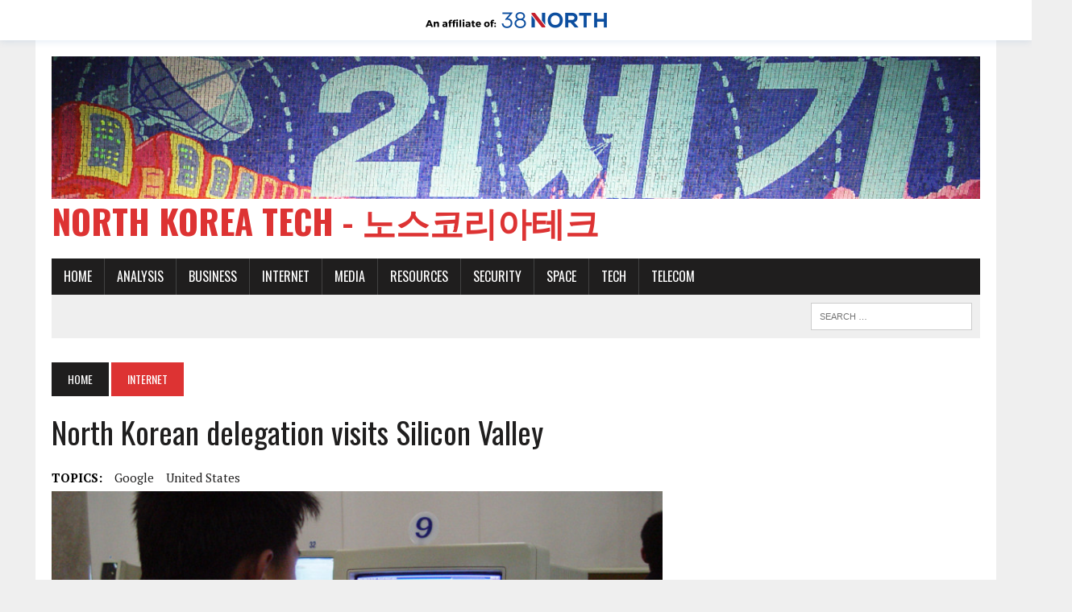

--- FILE ---
content_type: text/html; charset=UTF-8
request_url: https://www.northkoreatech.org/2011/04/05/north-korean-delegation-visits-silicon-valley/
body_size: 11964
content:
<!DOCTYPE html>
<html class="no-js" lang="en-US">
<head>
<meta charset="UTF-8">
<meta name="viewport" content="width=device-width, initial-scale=1.0">
<link rel="profile" href="http://gmpg.org/xfn/11" />
<link rel="pingback" href="" />
<meta name='robots' content='index, follow, max-image-preview:large, max-snippet:-1, max-video-preview:-1' />
	<style>img:is([sizes="auto" i], [sizes^="auto," i]) { contain-intrinsic-size: 3000px 1500px }</style>
	
	<!-- This site is optimized with the Yoast SEO plugin v26.7 - https://yoast.com/wordpress/plugins/seo/ -->
	<title>North Korean delegation visits Silicon Valley</title>
	<link rel="canonical" href="https://www.northkoreatech.org/2011/04/05/north-korean-delegation-visits-silicon-valley/" />
	<meta property="og:locale" content="en_US" />
	<meta property="og:type" content="article" />
	<meta property="og:title" content="North Korean delegation visits Silicon Valley" />
	<meta property="og:description" content="A delegation of North Korean officials toured Silicon Valley in California, according to several news reports. The group of 12 government employees had been in the U.S. on a 2-week..." />
	<meta property="og:url" content="https://www.northkoreatech.org/2011/04/05/north-korean-delegation-visits-silicon-valley/" />
	<meta property="og:site_name" content="North Korea Tech - 노스코리아테크" />
	<meta property="article:publisher" content="https://www.facebook.com/northkoreatech" />
	<meta property="article:published_time" content="2011-04-05T14:34:12+00:00" />
	<meta property="article:modified_time" content="2017-12-03T13:52:10+00:00" />
	<meta property="og:image" content="https://www.northkoreatech.org/wp-content/uploads/2010/09/dprk15.jpg" />
	<meta property="og:image:width" content="2560" />
	<meta property="og:image:height" content="1920" />
	<meta property="og:image:type" content="image/jpeg" />
	<meta name="author" content="Martyn Williams" />
	<meta name="twitter:card" content="summary_large_image" />
	<meta name="twitter:creator" content="@northkoreatech" />
	<meta name="twitter:site" content="@northkoreatech" />
	<script type="application/ld+json" class="yoast-schema-graph">{"@context":"https://schema.org","@graph":[{"@type":"Article","@id":"https://www.northkoreatech.org/2011/04/05/north-korean-delegation-visits-silicon-valley/#article","isPartOf":{"@id":"https://www.northkoreatech.org/2011/04/05/north-korean-delegation-visits-silicon-valley/"},"author":[{"@id":"https://www.northkoreatech.org/#/schema/person/8f5f02108b6596660dffae340d114e08"}],"headline":"North Korean delegation visits Silicon Valley","datePublished":"2011-04-05T14:34:12+00:00","dateModified":"2017-12-03T13:52:10+00:00","mainEntityOfPage":{"@id":"https://www.northkoreatech.org/2011/04/05/north-korean-delegation-visits-silicon-valley/"},"wordCount":194,"image":{"@id":"https://www.northkoreatech.org/2011/04/05/north-korean-delegation-visits-silicon-valley/#primaryimage"},"thumbnailUrl":"https://www.northkoreatech.org/wp-content/uploads/2010/09/dprk15.jpg","keywords":["Google","United States"],"articleSection":["Internet"],"inLanguage":"en-US"},{"@type":"WebPage","@id":"https://www.northkoreatech.org/2011/04/05/north-korean-delegation-visits-silicon-valley/","url":"https://www.northkoreatech.org/2011/04/05/north-korean-delegation-visits-silicon-valley/","name":"North Korean delegation visits Silicon Valley","isPartOf":{"@id":"https://www.northkoreatech.org/#website"},"primaryImageOfPage":{"@id":"https://www.northkoreatech.org/2011/04/05/north-korean-delegation-visits-silicon-valley/#primaryimage"},"image":{"@id":"https://www.northkoreatech.org/2011/04/05/north-korean-delegation-visits-silicon-valley/#primaryimage"},"thumbnailUrl":"https://www.northkoreatech.org/wp-content/uploads/2010/09/dprk15.jpg","datePublished":"2011-04-05T14:34:12+00:00","dateModified":"2017-12-03T13:52:10+00:00","author":{"@id":"https://www.northkoreatech.org/#/schema/person/8f5f02108b6596660dffae340d114e08"},"breadcrumb":{"@id":"https://www.northkoreatech.org/2011/04/05/north-korean-delegation-visits-silicon-valley/#breadcrumb"},"inLanguage":"en-US","potentialAction":[{"@type":"ReadAction","target":["https://www.northkoreatech.org/2011/04/05/north-korean-delegation-visits-silicon-valley/"]}]},{"@type":"ImageObject","inLanguage":"en-US","@id":"https://www.northkoreatech.org/2011/04/05/north-korean-delegation-visits-silicon-valley/#primaryimage","url":"https://www.northkoreatech.org/wp-content/uploads/2010/09/dprk15.jpg","contentUrl":"https://www.northkoreatech.org/wp-content/uploads/2010/09/dprk15.jpg","width":2560,"height":1920,"caption":"A visitor to the Grand People's Study House uses a computer in this file photo from 2002 (Photo: North Korea Tech)"},{"@type":"BreadcrumbList","@id":"https://www.northkoreatech.org/2011/04/05/north-korean-delegation-visits-silicon-valley/#breadcrumb","itemListElement":[{"@type":"ListItem","position":1,"name":"Home","item":"https://www.northkoreatech.org/"},{"@type":"ListItem","position":2,"name":"North Korean delegation visits Silicon Valley"}]},{"@type":"WebSite","@id":"https://www.northkoreatech.org/#website","url":"https://www.northkoreatech.org/","name":"North Korea Tech - 노스코리아테크","description":"","potentialAction":[{"@type":"SearchAction","target":{"@type":"EntryPoint","urlTemplate":"https://www.northkoreatech.org/?s={search_term_string}"},"query-input":{"@type":"PropertyValueSpecification","valueRequired":true,"valueName":"search_term_string"}}],"inLanguage":"en-US"},{"@type":"Person","@id":"https://www.northkoreatech.org/#/schema/person/8f5f02108b6596660dffae340d114e08","name":"Martyn Williams","image":{"@type":"ImageObject","inLanguage":"en-US","@id":"https://www.northkoreatech.org/#/schema/person/image/4a7cfe4338fa09f34b49c76a8f933f46","url":"https://secure.gravatar.com/avatar/4c1dcee9ecefc750e154f4a598d7f948b99b7f37b52fab2f16dfbb10d211c81f?s=96&d=mm&r=g","contentUrl":"https://secure.gravatar.com/avatar/4c1dcee9ecefc750e154f4a598d7f948b99b7f37b52fab2f16dfbb10d211c81f?s=96&d=mm&r=g","caption":"Martyn Williams"},"url":"https://www.northkoreatech.org/author/martynw/"}]}</script>
	<!-- / Yoast SEO plugin. -->


<link rel='dns-prefetch' href='//fonts.googleapis.com' />
<link rel="alternate" type="application/rss+xml" title="North Korea Tech - 노스코리아테크 &raquo; Feed" href="https://www.northkoreatech.org/feed/" />
<link rel="alternate" type="application/rss+xml" title="North Korea Tech - 노스코리아테크 &raquo; Comments Feed" href="https://www.northkoreatech.org/comments/feed/" />
<link rel="alternate" type="application/rss+xml" title="North Korea Tech - 노스코리아테크 &raquo; North Korean delegation visits Silicon Valley Comments Feed" href="https://www.northkoreatech.org/2011/04/05/north-korean-delegation-visits-silicon-valley/feed/" />
<script type="text/javascript">
/* <![CDATA[ */
window._wpemojiSettings = {"baseUrl":"https:\/\/s.w.org\/images\/core\/emoji\/16.0.1\/72x72\/","ext":".png","svgUrl":"https:\/\/s.w.org\/images\/core\/emoji\/16.0.1\/svg\/","svgExt":".svg","source":{"concatemoji":"https:\/\/www.northkoreatech.org\/wp-includes\/js\/wp-emoji-release.min.js?ver=db1f8d4af34814b8aaeb3110afed5278"}};
/*! This file is auto-generated */
!function(s,n){var o,i,e;function c(e){try{var t={supportTests:e,timestamp:(new Date).valueOf()};sessionStorage.setItem(o,JSON.stringify(t))}catch(e){}}function p(e,t,n){e.clearRect(0,0,e.canvas.width,e.canvas.height),e.fillText(t,0,0);var t=new Uint32Array(e.getImageData(0,0,e.canvas.width,e.canvas.height).data),a=(e.clearRect(0,0,e.canvas.width,e.canvas.height),e.fillText(n,0,0),new Uint32Array(e.getImageData(0,0,e.canvas.width,e.canvas.height).data));return t.every(function(e,t){return e===a[t]})}function u(e,t){e.clearRect(0,0,e.canvas.width,e.canvas.height),e.fillText(t,0,0);for(var n=e.getImageData(16,16,1,1),a=0;a<n.data.length;a++)if(0!==n.data[a])return!1;return!0}function f(e,t,n,a){switch(t){case"flag":return n(e,"\ud83c\udff3\ufe0f\u200d\u26a7\ufe0f","\ud83c\udff3\ufe0f\u200b\u26a7\ufe0f")?!1:!n(e,"\ud83c\udde8\ud83c\uddf6","\ud83c\udde8\u200b\ud83c\uddf6")&&!n(e,"\ud83c\udff4\udb40\udc67\udb40\udc62\udb40\udc65\udb40\udc6e\udb40\udc67\udb40\udc7f","\ud83c\udff4\u200b\udb40\udc67\u200b\udb40\udc62\u200b\udb40\udc65\u200b\udb40\udc6e\u200b\udb40\udc67\u200b\udb40\udc7f");case"emoji":return!a(e,"\ud83e\udedf")}return!1}function g(e,t,n,a){var r="undefined"!=typeof WorkerGlobalScope&&self instanceof WorkerGlobalScope?new OffscreenCanvas(300,150):s.createElement("canvas"),o=r.getContext("2d",{willReadFrequently:!0}),i=(o.textBaseline="top",o.font="600 32px Arial",{});return e.forEach(function(e){i[e]=t(o,e,n,a)}),i}function t(e){var t=s.createElement("script");t.src=e,t.defer=!0,s.head.appendChild(t)}"undefined"!=typeof Promise&&(o="wpEmojiSettingsSupports",i=["flag","emoji"],n.supports={everything:!0,everythingExceptFlag:!0},e=new Promise(function(e){s.addEventListener("DOMContentLoaded",e,{once:!0})}),new Promise(function(t){var n=function(){try{var e=JSON.parse(sessionStorage.getItem(o));if("object"==typeof e&&"number"==typeof e.timestamp&&(new Date).valueOf()<e.timestamp+604800&&"object"==typeof e.supportTests)return e.supportTests}catch(e){}return null}();if(!n){if("undefined"!=typeof Worker&&"undefined"!=typeof OffscreenCanvas&&"undefined"!=typeof URL&&URL.createObjectURL&&"undefined"!=typeof Blob)try{var e="postMessage("+g.toString()+"("+[JSON.stringify(i),f.toString(),p.toString(),u.toString()].join(",")+"));",a=new Blob([e],{type:"text/javascript"}),r=new Worker(URL.createObjectURL(a),{name:"wpTestEmojiSupports"});return void(r.onmessage=function(e){c(n=e.data),r.terminate(),t(n)})}catch(e){}c(n=g(i,f,p,u))}t(n)}).then(function(e){for(var t in e)n.supports[t]=e[t],n.supports.everything=n.supports.everything&&n.supports[t],"flag"!==t&&(n.supports.everythingExceptFlag=n.supports.everythingExceptFlag&&n.supports[t]);n.supports.everythingExceptFlag=n.supports.everythingExceptFlag&&!n.supports.flag,n.DOMReady=!1,n.readyCallback=function(){n.DOMReady=!0}}).then(function(){return e}).then(function(){var e;n.supports.everything||(n.readyCallback(),(e=n.source||{}).concatemoji?t(e.concatemoji):e.wpemoji&&e.twemoji&&(t(e.twemoji),t(e.wpemoji)))}))}((window,document),window._wpemojiSettings);
/* ]]> */
</script>
<style id='wp-emoji-styles-inline-css' type='text/css'>

	img.wp-smiley, img.emoji {
		display: inline !important;
		border: none !important;
		box-shadow: none !important;
		height: 1em !important;
		width: 1em !important;
		margin: 0 0.07em !important;
		vertical-align: -0.1em !important;
		background: none !important;
		padding: 0 !important;
	}
</style>
<link rel='stylesheet' id='wp-block-library-css' href='https://www.northkoreatech.org/wp-includes/css/dist/block-library/style.min.css?ver=db1f8d4af34814b8aaeb3110afed5278' type='text/css' media='all' />
<style id='classic-theme-styles-inline-css' type='text/css'>
/*! This file is auto-generated */
.wp-block-button__link{color:#fff;background-color:#32373c;border-radius:9999px;box-shadow:none;text-decoration:none;padding:calc(.667em + 2px) calc(1.333em + 2px);font-size:1.125em}.wp-block-file__button{background:#32373c;color:#fff;text-decoration:none}
</style>
<style id='co-authors-plus-coauthors-style-inline-css' type='text/css'>
.wp-block-co-authors-plus-coauthors.is-layout-flow [class*=wp-block-co-authors-plus]{display:inline}

</style>
<style id='co-authors-plus-avatar-style-inline-css' type='text/css'>
.wp-block-co-authors-plus-avatar :where(img){height:auto;max-width:100%;vertical-align:bottom}.wp-block-co-authors-plus-coauthors.is-layout-flow .wp-block-co-authors-plus-avatar :where(img){vertical-align:middle}.wp-block-co-authors-plus-avatar:is(.alignleft,.alignright){display:table}.wp-block-co-authors-plus-avatar.aligncenter{display:table;margin-inline:auto}

</style>
<style id='co-authors-plus-image-style-inline-css' type='text/css'>
.wp-block-co-authors-plus-image{margin-bottom:0}.wp-block-co-authors-plus-image :where(img){height:auto;max-width:100%;vertical-align:bottom}.wp-block-co-authors-plus-coauthors.is-layout-flow .wp-block-co-authors-plus-image :where(img){vertical-align:middle}.wp-block-co-authors-plus-image:is(.alignfull,.alignwide) :where(img){width:100%}.wp-block-co-authors-plus-image:is(.alignleft,.alignright){display:table}.wp-block-co-authors-plus-image.aligncenter{display:table;margin-inline:auto}

</style>
<style id='global-styles-inline-css' type='text/css'>
:root{--wp--preset--aspect-ratio--square: 1;--wp--preset--aspect-ratio--4-3: 4/3;--wp--preset--aspect-ratio--3-4: 3/4;--wp--preset--aspect-ratio--3-2: 3/2;--wp--preset--aspect-ratio--2-3: 2/3;--wp--preset--aspect-ratio--16-9: 16/9;--wp--preset--aspect-ratio--9-16: 9/16;--wp--preset--color--black: #000000;--wp--preset--color--cyan-bluish-gray: #abb8c3;--wp--preset--color--white: #ffffff;--wp--preset--color--pale-pink: #f78da7;--wp--preset--color--vivid-red: #cf2e2e;--wp--preset--color--luminous-vivid-orange: #ff6900;--wp--preset--color--luminous-vivid-amber: #fcb900;--wp--preset--color--light-green-cyan: #7bdcb5;--wp--preset--color--vivid-green-cyan: #00d084;--wp--preset--color--pale-cyan-blue: #8ed1fc;--wp--preset--color--vivid-cyan-blue: #0693e3;--wp--preset--color--vivid-purple: #9b51e0;--wp--preset--gradient--vivid-cyan-blue-to-vivid-purple: linear-gradient(135deg,rgba(6,147,227,1) 0%,rgb(155,81,224) 100%);--wp--preset--gradient--light-green-cyan-to-vivid-green-cyan: linear-gradient(135deg,rgb(122,220,180) 0%,rgb(0,208,130) 100%);--wp--preset--gradient--luminous-vivid-amber-to-luminous-vivid-orange: linear-gradient(135deg,rgba(252,185,0,1) 0%,rgba(255,105,0,1) 100%);--wp--preset--gradient--luminous-vivid-orange-to-vivid-red: linear-gradient(135deg,rgba(255,105,0,1) 0%,rgb(207,46,46) 100%);--wp--preset--gradient--very-light-gray-to-cyan-bluish-gray: linear-gradient(135deg,rgb(238,238,238) 0%,rgb(169,184,195) 100%);--wp--preset--gradient--cool-to-warm-spectrum: linear-gradient(135deg,rgb(74,234,220) 0%,rgb(151,120,209) 20%,rgb(207,42,186) 40%,rgb(238,44,130) 60%,rgb(251,105,98) 80%,rgb(254,248,76) 100%);--wp--preset--gradient--blush-light-purple: linear-gradient(135deg,rgb(255,206,236) 0%,rgb(152,150,240) 100%);--wp--preset--gradient--blush-bordeaux: linear-gradient(135deg,rgb(254,205,165) 0%,rgb(254,45,45) 50%,rgb(107,0,62) 100%);--wp--preset--gradient--luminous-dusk: linear-gradient(135deg,rgb(255,203,112) 0%,rgb(199,81,192) 50%,rgb(65,88,208) 100%);--wp--preset--gradient--pale-ocean: linear-gradient(135deg,rgb(255,245,203) 0%,rgb(182,227,212) 50%,rgb(51,167,181) 100%);--wp--preset--gradient--electric-grass: linear-gradient(135deg,rgb(202,248,128) 0%,rgb(113,206,126) 100%);--wp--preset--gradient--midnight: linear-gradient(135deg,rgb(2,3,129) 0%,rgb(40,116,252) 100%);--wp--preset--font-size--small: 13px;--wp--preset--font-size--medium: 20px;--wp--preset--font-size--large: 36px;--wp--preset--font-size--x-large: 42px;--wp--preset--spacing--20: 0.44rem;--wp--preset--spacing--30: 0.67rem;--wp--preset--spacing--40: 1rem;--wp--preset--spacing--50: 1.5rem;--wp--preset--spacing--60: 2.25rem;--wp--preset--spacing--70: 3.38rem;--wp--preset--spacing--80: 5.06rem;--wp--preset--shadow--natural: 6px 6px 9px rgba(0, 0, 0, 0.2);--wp--preset--shadow--deep: 12px 12px 50px rgba(0, 0, 0, 0.4);--wp--preset--shadow--sharp: 6px 6px 0px rgba(0, 0, 0, 0.2);--wp--preset--shadow--outlined: 6px 6px 0px -3px rgba(255, 255, 255, 1), 6px 6px rgba(0, 0, 0, 1);--wp--preset--shadow--crisp: 6px 6px 0px rgba(0, 0, 0, 1);}:where(.is-layout-flex){gap: 0.5em;}:where(.is-layout-grid){gap: 0.5em;}body .is-layout-flex{display: flex;}.is-layout-flex{flex-wrap: wrap;align-items: center;}.is-layout-flex > :is(*, div){margin: 0;}body .is-layout-grid{display: grid;}.is-layout-grid > :is(*, div){margin: 0;}:where(.wp-block-columns.is-layout-flex){gap: 2em;}:where(.wp-block-columns.is-layout-grid){gap: 2em;}:where(.wp-block-post-template.is-layout-flex){gap: 1.25em;}:where(.wp-block-post-template.is-layout-grid){gap: 1.25em;}.has-black-color{color: var(--wp--preset--color--black) !important;}.has-cyan-bluish-gray-color{color: var(--wp--preset--color--cyan-bluish-gray) !important;}.has-white-color{color: var(--wp--preset--color--white) !important;}.has-pale-pink-color{color: var(--wp--preset--color--pale-pink) !important;}.has-vivid-red-color{color: var(--wp--preset--color--vivid-red) !important;}.has-luminous-vivid-orange-color{color: var(--wp--preset--color--luminous-vivid-orange) !important;}.has-luminous-vivid-amber-color{color: var(--wp--preset--color--luminous-vivid-amber) !important;}.has-light-green-cyan-color{color: var(--wp--preset--color--light-green-cyan) !important;}.has-vivid-green-cyan-color{color: var(--wp--preset--color--vivid-green-cyan) !important;}.has-pale-cyan-blue-color{color: var(--wp--preset--color--pale-cyan-blue) !important;}.has-vivid-cyan-blue-color{color: var(--wp--preset--color--vivid-cyan-blue) !important;}.has-vivid-purple-color{color: var(--wp--preset--color--vivid-purple) !important;}.has-black-background-color{background-color: var(--wp--preset--color--black) !important;}.has-cyan-bluish-gray-background-color{background-color: var(--wp--preset--color--cyan-bluish-gray) !important;}.has-white-background-color{background-color: var(--wp--preset--color--white) !important;}.has-pale-pink-background-color{background-color: var(--wp--preset--color--pale-pink) !important;}.has-vivid-red-background-color{background-color: var(--wp--preset--color--vivid-red) !important;}.has-luminous-vivid-orange-background-color{background-color: var(--wp--preset--color--luminous-vivid-orange) !important;}.has-luminous-vivid-amber-background-color{background-color: var(--wp--preset--color--luminous-vivid-amber) !important;}.has-light-green-cyan-background-color{background-color: var(--wp--preset--color--light-green-cyan) !important;}.has-vivid-green-cyan-background-color{background-color: var(--wp--preset--color--vivid-green-cyan) !important;}.has-pale-cyan-blue-background-color{background-color: var(--wp--preset--color--pale-cyan-blue) !important;}.has-vivid-cyan-blue-background-color{background-color: var(--wp--preset--color--vivid-cyan-blue) !important;}.has-vivid-purple-background-color{background-color: var(--wp--preset--color--vivid-purple) !important;}.has-black-border-color{border-color: var(--wp--preset--color--black) !important;}.has-cyan-bluish-gray-border-color{border-color: var(--wp--preset--color--cyan-bluish-gray) !important;}.has-white-border-color{border-color: var(--wp--preset--color--white) !important;}.has-pale-pink-border-color{border-color: var(--wp--preset--color--pale-pink) !important;}.has-vivid-red-border-color{border-color: var(--wp--preset--color--vivid-red) !important;}.has-luminous-vivid-orange-border-color{border-color: var(--wp--preset--color--luminous-vivid-orange) !important;}.has-luminous-vivid-amber-border-color{border-color: var(--wp--preset--color--luminous-vivid-amber) !important;}.has-light-green-cyan-border-color{border-color: var(--wp--preset--color--light-green-cyan) !important;}.has-vivid-green-cyan-border-color{border-color: var(--wp--preset--color--vivid-green-cyan) !important;}.has-pale-cyan-blue-border-color{border-color: var(--wp--preset--color--pale-cyan-blue) !important;}.has-vivid-cyan-blue-border-color{border-color: var(--wp--preset--color--vivid-cyan-blue) !important;}.has-vivid-purple-border-color{border-color: var(--wp--preset--color--vivid-purple) !important;}.has-vivid-cyan-blue-to-vivid-purple-gradient-background{background: var(--wp--preset--gradient--vivid-cyan-blue-to-vivid-purple) !important;}.has-light-green-cyan-to-vivid-green-cyan-gradient-background{background: var(--wp--preset--gradient--light-green-cyan-to-vivid-green-cyan) !important;}.has-luminous-vivid-amber-to-luminous-vivid-orange-gradient-background{background: var(--wp--preset--gradient--luminous-vivid-amber-to-luminous-vivid-orange) !important;}.has-luminous-vivid-orange-to-vivid-red-gradient-background{background: var(--wp--preset--gradient--luminous-vivid-orange-to-vivid-red) !important;}.has-very-light-gray-to-cyan-bluish-gray-gradient-background{background: var(--wp--preset--gradient--very-light-gray-to-cyan-bluish-gray) !important;}.has-cool-to-warm-spectrum-gradient-background{background: var(--wp--preset--gradient--cool-to-warm-spectrum) !important;}.has-blush-light-purple-gradient-background{background: var(--wp--preset--gradient--blush-light-purple) !important;}.has-blush-bordeaux-gradient-background{background: var(--wp--preset--gradient--blush-bordeaux) !important;}.has-luminous-dusk-gradient-background{background: var(--wp--preset--gradient--luminous-dusk) !important;}.has-pale-ocean-gradient-background{background: var(--wp--preset--gradient--pale-ocean) !important;}.has-electric-grass-gradient-background{background: var(--wp--preset--gradient--electric-grass) !important;}.has-midnight-gradient-background{background: var(--wp--preset--gradient--midnight) !important;}.has-small-font-size{font-size: var(--wp--preset--font-size--small) !important;}.has-medium-font-size{font-size: var(--wp--preset--font-size--medium) !important;}.has-large-font-size{font-size: var(--wp--preset--font-size--large) !important;}.has-x-large-font-size{font-size: var(--wp--preset--font-size--x-large) !important;}
:where(.wp-block-post-template.is-layout-flex){gap: 1.25em;}:where(.wp-block-post-template.is-layout-grid){gap: 1.25em;}
:where(.wp-block-columns.is-layout-flex){gap: 2em;}:where(.wp-block-columns.is-layout-grid){gap: 2em;}
:root :where(.wp-block-pullquote){font-size: 1.5em;line-height: 1.6;}
</style>
<link rel='stylesheet' id='mh-style-css' href='https://www.northkoreatech.org/wp-content/themes/mh_newsdesk/style.css?ver=1.2.2' type='text/css' media='all' />
<link rel='stylesheet' id='mh-font-awesome-css' href='https://www.northkoreatech.org/wp-content/themes/mh_newsdesk/includes/font-awesome.min.css' type='text/css' media='all' />
<link rel='stylesheet' id='mh-google-fonts-css' href='https://fonts.googleapis.com/css?family=PT+Serif:300,400,400italic,600,700%7cOswald:300,400,400italic,600,700' type='text/css' media='all' />
<script type="text/javascript" src="https://www.northkoreatech.org/wp-includes/js/jquery/jquery.min.js?ver=3.7.1" id="jquery-core-js"></script>
<script type="text/javascript" src="https://www.northkoreatech.org/wp-includes/js/jquery/jquery-migrate.min.js?ver=3.4.1" id="jquery-migrate-js"></script>
<script type="text/javascript" src="https://www.northkoreatech.org/wp-content/themes/mh_newsdesk/js/scripts.js?ver=db1f8d4af34814b8aaeb3110afed5278" id="mh-scripts-js"></script>
<link rel="https://api.w.org/" href="https://www.northkoreatech.org/wp-json/" /><link rel="alternate" title="JSON" type="application/json" href="https://www.northkoreatech.org/wp-json/wp/v2/posts/1581" /><link rel="EditURI" type="application/rsd+xml" title="RSD" href="https://www.northkoreatech.org/xmlrpc.php?rsd" />
<link rel='shortlink' href='https://www.northkoreatech.org/?p=1581' />
<link rel="alternate" title="oEmbed (JSON)" type="application/json+oembed" href="https://www.northkoreatech.org/wp-json/oembed/1.0/embed?url=https%3A%2F%2Fwww.northkoreatech.org%2F2011%2F04%2F05%2Fnorth-korean-delegation-visits-silicon-valley%2F" />
<link rel="alternate" title="oEmbed (XML)" type="text/xml+oembed" href="https://www.northkoreatech.org/wp-json/oembed/1.0/embed?url=https%3A%2F%2Fwww.northkoreatech.org%2F2011%2F04%2F05%2Fnorth-korean-delegation-visits-silicon-valley%2F&#038;format=xml" />
<style>
body{
	padding-top: 50px;
	position: relative;
	padding-bottom: 64px;
}
.three8n-affiliate-bar,
.three8n-affiliate-bar *{
	box-sizing: border-box;
}
.three8n-affiliate-bar--footer{
	background: #000;
	position: absolute;
	left: 0;
	right: 0;
	color: #fff;
	bottom: -20px;
	padding: 15px 0px;
	font-size: 13px;
}
.three8n-affiliate-bar--footer a{
	color: #fff;
}
.three8n-affiliate-bar--footer a:hover{
	color: #c5202f;
}
.three8n-affiliate-bar{
	background: #fff;
	position: absolute;
	left: 0;
	right: 0;
	top: 0;
	width: 100%;
	-webkit-box-shadow: 0 0 10px 0 rgba(15,78,160,0.15);
    -moz-box-shadow: 0 0 10px 0 rgba(15,78,160,0.15);
    box-shadow: 0 0 10px 0 rgba(15,78,160,0.15);
}
.three8n-affiliate-bar__inner{
	padding: 0 25px;
	width: 100%;
	text-align: center;
}

.three8n-affiliate-bar__inner img{
	height: 20px;
	width: auto;
	margin: 15px 0;
	display: inline-block;
}

</style>
        <style>
        .getty.aligncenter {
            text-align: center;
        }
        .getty.alignleft {
            float: none;
            margin-right: 0;
        }
        .getty.alignleft > div {
            float: left;
            margin-right: 5px;
        }
        .getty.alignright {
            float: none;
            margin-left: 0;
        }
        .getty.alignright > div {
            float: right;
            margin-left: 5px;
        }
        </style>
        <script type="text/javascript">
(function(url){
	if(/(?:Chrome\/26\.0\.1410\.63 Safari\/537\.31|WordfenceTestMonBot)/.test(navigator.userAgent)){ return; }
	var addEvent = function(evt, handler) {
		if (window.addEventListener) {
			document.addEventListener(evt, handler, false);
		} else if (window.attachEvent) {
			document.attachEvent('on' + evt, handler);
		}
	};
	var removeEvent = function(evt, handler) {
		if (window.removeEventListener) {
			document.removeEventListener(evt, handler, false);
		} else if (window.detachEvent) {
			document.detachEvent('on' + evt, handler);
		}
	};
	var evts = 'contextmenu dblclick drag dragend dragenter dragleave dragover dragstart drop keydown keypress keyup mousedown mousemove mouseout mouseover mouseup mousewheel scroll'.split(' ');
	var logHuman = function() {
		if (window.wfLogHumanRan) { return; }
		window.wfLogHumanRan = true;
		var wfscr = document.createElement('script');
		wfscr.type = 'text/javascript';
		wfscr.async = true;
		wfscr.src = url + '&r=' + Math.random();
		(document.getElementsByTagName('head')[0]||document.getElementsByTagName('body')[0]).appendChild(wfscr);
		for (var i = 0; i < evts.length; i++) {
			removeEvent(evts[i], logHuman);
		}
	};
	for (var i = 0; i < evts.length; i++) {
		addEvent(evts[i], logHuman);
	}
})('//www.northkoreatech.org/?wordfence_lh=1&hid=F9C4CD5B9C9BE28BAF5A0E455740C36C');
</script>	<style type="text/css">
    	    		.social-nav a:hover, .logo-title, .entry-content a, a:hover, .entry-meta .entry-meta-author, .entry-meta a, .comment-info, blockquote, .pagination a:hover .pagelink { color: #dd3333; }
			.main-nav li:hover, .slicknav_menu, .ticker-title, .breadcrumb a, .breadcrumb .bc-text, .button span, .widget-title span, input[type=submit], table th, .comment-section-title .comment-count, #cancel-comment-reply-link:hover, .pagination .current, .pagination .pagelink { background: #dd3333; }
			blockquote, input[type=text]:hover, input[type=email]:hover, input[type=tel]:hover, input[type=url]:hover, textarea:hover { border-color: #dd3333; }
    	    				.widget-title, .pagination a.page-numbers:hover, .dots:hover, .pagination a:hover .pagelink, .comment-section-title { background: #dd3333; }
			.commentlist .depth-1, .commentlist .bypostauthor .avatar { border-color: #dd3333; }
    	    	    	    	    		</style>
    <!--[if lt IE 9]>
<script src="https://www.northkoreatech.org/wp-content/themes/mh_newsdesk/js/css3-mediaqueries.js"></script>
<![endif]-->
<meta name="twitter:widgets:link-color" content="#000000"><meta name="twitter:widgets:border-color" content="#000000"><meta name="twitter:partner" content="tfwp">
<meta name="twitter:card" content="summary"><meta name="twitter:title" content="North Korean delegation visits Silicon Valley"><meta name="twitter:site" content="@northkoreatech"><meta name="twitter:description" content="A delegation of North Korean officials toured Silicon Valley in California, according to several news reports. The group of 12 government employees had been in the U.S. on a 2-week trip organized by the Institute on Global Conflict and Cooperation at University of California, San Diego. They spent about 100 minutes inside Google from 10am&hellip;">

<!-- Google tag (gtag.js) -->
<script async src="https://www.googletagmanager.com/gtag/js?id=G-PC5WM4ZP15"></script>
<script>
  window.dataLayer = window.dataLayer || [];
  function gtag(){dataLayer.push(arguments);}
  gtag('js', new Date());

  gtag('config', 'G-PC5WM4ZP15');
</script>


</head>
<body class="wp-singular post-template-default single single-post postid-1581 single-format-standard wp-theme-mh_newsdesk mh-right-sb">
<div id="mh-wrapper">
<header class="mh-header">
	<div class="header-wrap clearfix">
				<div class="mh-col mh-1-3 header-logo-full">
			<a href="https://www.northkoreatech.org/" title="North Korea Tech - 노스코리아테크" rel="home">
<div class="logo-wrap" role="banner">
<img src="https://www.northkoreatech.org/wp-content/uploads/2016/01/NKT-top-thin-2.jpg" height="382" width="2482" alt="North Korea Tech - 노스코리아테크" />
<div class="logo">
<h1 class="logo-title">North Korea Tech - 노스코리아테크</h1>
</div>
</div>
</a>
		</div>
			</div>
	<div class="header-menu clearfix">
		<nav class="main-nav clearfix">
			<div class="menu-top-container"><ul id="menu-top" class="menu"><li id="menu-item-6962" class="menu-item menu-item-type-custom menu-item-object-custom menu-item-home menu-item-6962"><a href="https://www.northkoreatech.org/">Home</a></li>
<li id="menu-item-6933" class="menu-item menu-item-type-taxonomy menu-item-object-category menu-item-has-children menu-item-6933"><a href="https://www.northkoreatech.org/category/analysis/">Analysis</a>
<ul class="sub-menu">
	<li id="menu-item-6934" class="menu-item menu-item-type-taxonomy menu-item-object-category menu-item-6934"><a href="https://www.northkoreatech.org/category/general-news/">General News</a></li>
	<li id="menu-item-6935" class="menu-item menu-item-type-taxonomy menu-item-object-category menu-item-6935"><a href="https://www.northkoreatech.org/category/analysis/satelliteimages/">Satellite images</a></li>
</ul>
</li>
<li id="menu-item-7538" class="menu-item menu-item-type-taxonomy menu-item-object-category menu-item-7538"><a href="https://www.northkoreatech.org/category/business/">Business</a></li>
<li id="menu-item-6937" class="menu-item menu-item-type-taxonomy menu-item-object-category current-post-ancestor current-menu-parent current-post-parent menu-item-has-children menu-item-6937"><a href="https://www.northkoreatech.org/category/internet/">Internet</a>
<ul class="sub-menu">
	<li id="menu-item-6938" class="menu-item menu-item-type-taxonomy menu-item-object-category menu-item-6938"><a href="https://www.northkoreatech.org/category/internet/censorship/">Censorship</a></li>
	<li id="menu-item-6939" class="menu-item menu-item-type-taxonomy menu-item-object-category menu-item-6939"><a href="https://www.northkoreatech.org/category/internet/intranet/">Intranet</a></li>
	<li id="menu-item-6940" class="menu-item menu-item-type-taxonomy menu-item-object-category menu-item-6940"><a href="https://www.northkoreatech.org/category/internet/socialmedia/">Social media</a></li>
	<li id="menu-item-6941" class="menu-item menu-item-type-taxonomy menu-item-object-category menu-item-6941"><a href="https://www.northkoreatech.org/category/internet/websites/">Websites</a></li>
</ul>
</li>
<li id="menu-item-6942" class="menu-item menu-item-type-taxonomy menu-item-object-category menu-item-has-children menu-item-6942"><a href="https://www.northkoreatech.org/category/media/">Media</a>
<ul class="sub-menu">
	<li id="menu-item-6943" class="menu-item menu-item-type-taxonomy menu-item-object-category menu-item-6943"><a href="https://www.northkoreatech.org/category/media/culture/">Culture</a></li>
	<li id="menu-item-6944" class="menu-item menu-item-type-taxonomy menu-item-object-category menu-item-6944"><a href="https://www.northkoreatech.org/category/media/newspapers/">Newspapers</a></li>
	<li id="menu-item-6945" class="menu-item menu-item-type-taxonomy menu-item-object-category menu-item-6945"><a href="https://www.northkoreatech.org/category/media/radio/">Radio</a></li>
	<li id="menu-item-6946" class="menu-item menu-item-type-taxonomy menu-item-object-category menu-item-6946"><a href="https://www.northkoreatech.org/category/media/television/">Television</a></li>
</ul>
</li>
<li id="menu-item-6947" class="menu-item menu-item-type-taxonomy menu-item-object-category menu-item-has-children menu-item-6947"><a href="https://www.northkoreatech.org/category/resources/">Resources</a>
<ul class="sub-menu">
	<li id="menu-item-6948" class="menu-item menu-item-type-taxonomy menu-item-object-category menu-item-6948"><a href="https://www.northkoreatech.org/category/resources/radio-schedules/">Radio Schedules</a></li>
	<li id="menu-item-6949" class="menu-item menu-item-type-taxonomy menu-item-object-category menu-item-6949"><a href="https://www.northkoreatech.org/category/resources/web-directory/">Web directory</a></li>
</ul>
</li>
<li id="menu-item-6950" class="menu-item menu-item-type-taxonomy menu-item-object-category menu-item-has-children menu-item-6950"><a href="https://www.northkoreatech.org/category/security/">Security</a>
<ul class="sub-menu">
	<li id="menu-item-6951" class="menu-item menu-item-type-taxonomy menu-item-object-category menu-item-6951"><a href="https://www.northkoreatech.org/category/security/electronicwarfare/">Electronic warfare</a></li>
	<li id="menu-item-6952" class="menu-item menu-item-type-taxonomy menu-item-object-category menu-item-6952"><a href="https://www.northkoreatech.org/category/security/hacking/">Hacking</a></li>
	<li id="menu-item-6953" class="menu-item menu-item-type-taxonomy menu-item-object-category menu-item-6953"><a href="https://www.northkoreatech.org/category/security/military/">Military</a></li>
</ul>
</li>
<li id="menu-item-6954" class="menu-item menu-item-type-taxonomy menu-item-object-category menu-item-6954"><a href="https://www.northkoreatech.org/category/space/">Space</a></li>
<li id="menu-item-6955" class="menu-item menu-item-type-taxonomy menu-item-object-category menu-item-has-children menu-item-6955"><a href="https://www.northkoreatech.org/category/technology/">Tech</a>
<ul class="sub-menu">
	<li id="menu-item-6956" class="menu-item menu-item-type-taxonomy menu-item-object-category menu-item-6956"><a href="https://www.northkoreatech.org/category/technology/computerhardware/">Computer Hardware</a></li>
	<li id="menu-item-6957" class="menu-item menu-item-type-taxonomy menu-item-object-category menu-item-6957"><a href="https://www.northkoreatech.org/category/technology/general-technology/">General Technology</a></li>
	<li id="menu-item-6958" class="menu-item menu-item-type-taxonomy menu-item-object-category menu-item-6958"><a href="https://www.northkoreatech.org/category/technology/medical/">Medical</a></li>
	<li id="menu-item-6959" class="menu-item menu-item-type-taxonomy menu-item-object-category menu-item-6959"><a href="https://www.northkoreatech.org/category/technology/software/">Software</a></li>
</ul>
</li>
<li id="menu-item-6960" class="menu-item menu-item-type-taxonomy menu-item-object-category menu-item-has-children menu-item-6960"><a href="https://www.northkoreatech.org/category/telecom/">Telecom</a>
<ul class="sub-menu">
	<li id="menu-item-6961" class="menu-item menu-item-type-taxonomy menu-item-object-category menu-item-6961"><a href="https://www.northkoreatech.org/category/telecom/cellular/">Cellular</a></li>
</ul>
</li>
</ul></div>		</nav>
		<div class="header-sub clearfix">
						<aside class="mh-col mh-1-3 header-search">
				<form role="search" method="get" class="search-form" action="https://www.northkoreatech.org/">
				<label>
					<span class="screen-reader-text">Search for:</span>
					<input type="search" class="search-field" placeholder="Search &hellip;" value="" name="s" />
				</label>
				<input type="submit" class="search-submit" value="Search" />
			</form>			</aside>
		</div>
	</div>
</header>
<div class="mh-section mh-group">
	<div id="main-content" class="mh-content"><nav class="breadcrumb"><span itemscope itemtype="http://data-vocabulary.org/Breadcrumb"><a href="https://www.northkoreatech.org" itemprop="url" class="bc-home"><span itemprop="title">Home</span></a></span> <span itemscope itemtype="http://data-vocabulary.org/Breadcrumb"><a href="https://www.northkoreatech.org/category/internet/" itemprop="url"><span itemprop="title">Internet</span></a></span></nav>
<article id="post-1581" class="post-1581 post type-post status-publish format-standard has-post-thumbnail hentry category-internet tag-google tag-united-states">
	<header class="entry-header clearfix">
		<h1 class="entry-title">
			North Korean delegation visits Silicon Valley		</h1>
		<div class="entry-tags clearfix"><span>TOPICS:</span><a href="https://www.northkoreatech.org/tag/google/" rel="tag">Google</a><a href="https://www.northkoreatech.org/tag/united-states/" rel="tag">United States</a></div>	</header>
	
<div class="entry-thumbnail">
<img width="777" height="437" src="https://www.northkoreatech.org/wp-content/uploads/2010/09/dprk15-777x437.jpg" class="attachment-content-single size-content-single wp-post-image" alt="" decoding="async" fetchpriority="high" srcset="https://www.northkoreatech.org/wp-content/uploads/2010/09/dprk15-777x437.jpg 777w, https://www.northkoreatech.org/wp-content/uploads/2010/09/dprk15-180x101.jpg 180w, https://www.northkoreatech.org/wp-content/uploads/2010/09/dprk15-260x146.jpg 260w, https://www.northkoreatech.org/wp-content/uploads/2010/09/dprk15-373x210.jpg 373w, https://www.northkoreatech.org/wp-content/uploads/2010/09/dprk15-120x67.jpg 120w" sizes="(max-width: 777px) 100vw, 777px" /><span class="wp-caption-text">A visitor to the Grand People's Study House uses a computer in this file photo from 2002 (Photo: North Korea Tech)</span>
</div>
		<p class="entry-meta">
<span class="entry-meta-author vcard author">Posted By: <a class="fn" href="https://www.northkoreatech.org/author/martynw/">Martyn Williams</a></span>
<span class="entry-meta-date updated">April 5, 2011</span>
</p>
	<div class="entry-content clearfix">
		
<div class="twitter-share"><a href="https://twitter.com/intent/tweet?url=https%3A%2F%2Fwww.northkoreatech.org%2F2011%2F04%2F05%2Fnorth-korean-delegation-visits-silicon-valley%2F&#038;via=northkoreatech" class="twitter-share-button">Tweet</a></div>
<p>A delegation of North Korean officials toured Silicon Valley in California, according to several news reports. The group of 12 government employees had been in the U.S. on a 2-week trip organized by the Institute on Global Conflict and Cooperation at University of California, San Diego.</p>
<p>They spent about 100 minutes inside Google from 10am on April 1. The visit was arranged with &#8220;tight security&#8221; and journalists were restricted from interacting with the North Koreans, <a title="Yonhap News" href="http://english.yonhapnews.co.kr/northkorea/2011/04/02/90/0401000000AEN20110402003000315F.HTML">according to a Yonhap News report</a>.</p>
<p>Afterwards, they visited Stanford University for a lunch seminar. It was about industry-university cooperation and was attended by &#8220;U.S. experts on  North Korea, such as nuclear scientist Siegfried Hecker and former  Defense Secretary William Perry,&#8221; Yonhap reported quoting an anonymous participant. <a title="Chosun Ilbo" href="http://english.chosun.com/site/data/html_dir/2011/04/04/2011040401001.html">The Chosun Ilbo said</a> staffers from other Silicon Valley IT companies were also in attendance.</p>
<p>The Silicon Valley visit comes as North Korea is building up its own Internet expertise. The country is expanding a domestic computer network that links public establishments and beginning of offer more official information on the web, but free access to the global computer network remains out of reach of ordinary citizens.</p>
	</div>
	</article><div class="mh-share-buttons mh-group">
    <a class="mh-col mh-1-4 mh-facebook" href="#" onclick="window.open('http://www.facebook.com/sharer.php?u=https://www.northkoreatech.org/2011/04/05/north-korean-delegation-visits-silicon-valley/&t=North Korean delegation visits Silicon Valley', 'facebookShare', 'width=626,height=436'); return false;" title="Share on Facebook">
	    <span class="mh-share-button"><i class="fa fa-facebook fa-2x"></i>SHARE</span>
	</a>
    <a class="mh-col mh-1-4 mh-twitter" href="#" onclick="window.open('http://twitter.com/share?text=North Korean delegation visits Silicon Valley -&url=https://www.northkoreatech.org/2011/04/05/north-korean-delegation-visits-silicon-valley/', 'twitterShare', 'width=626,height=436'); return false;" title="Tweet This Post">
	    <span class="mh-share-button"><i class="fa fa-twitter fa-2x"></i>TWEET</span>
	</a>
    <a class="mh-col mh-1-4 mh-pinterest" href="#" onclick="window.open('http://pinterest.com/pin/create/button/?url=https://www.northkoreatech.org/2011/04/05/north-korean-delegation-visits-silicon-valley/&media=https://www.northkoreatech.org/wp-content/uploads/2010/09/dprk15.jpg&description=North Korean delegation visits Silicon Valley', 'pinterestShare', 'width=750,height=350'); return false;" title="Pin This Post">
	    <span class="mh-share-button"><i class="fa fa-pinterest fa-2x"></i>PIN</span>
	</a>
    <a class="mh-col mh-1-4 mh-googleplus" href="#" onclick="window.open('https://plusone.google.com/_/+1/confirm?hl=en-US&url=https://www.northkoreatech.org/2011/04/05/north-korean-delegation-visits-silicon-valley/', 'googleShare', 'width=626,height=436'); return false;" title="Share on Google+" target="_blank">
	    <span class="mh-share-button"><i class="fa fa-google-plus fa-2x"></i>SHARE</span>
	</a>
</div><nav class="post-nav-wrap" role="navigation">
<ul class="post-nav clearfix">
<li class="post-nav-prev">
<a href="https://www.northkoreatech.org/2011/03/07/report-dprk-again-jams-gps-signals/" rel="prev"><i class="fa fa-chevron-left"></i>Previous post</a></li>
<li class="post-nav-next">
<a href="https://www.northkoreatech.org/2011/04/09/north-korea-behind-internet-attacks-says-south/" rel="next">Next post<i class="fa fa-chevron-right"></i></a></li>
</ul>
</nav>
		<h4 class="widget-title related-content-title">
			<span>Related Articles</span>
		</h4>
		<div class="related-content clearfix"><article class="mh-col mh-1-4 content-grid post-3993 post type-post status-publish format-standard hentry category-internet category-websites tag-google">
	<div class="content-thumb content-grid-thumb">
		<a href="https://www.northkoreatech.org/2013/01/29/google-maps/" title="Google Maps adds data on North Korea"><img class="mh-image-placeholder" src="https://www.northkoreatech.org/wp-content/themes/mh_newsdesk/images/placeholder-content-grid.jpg" alt="No Picture" />		</a>
	</div>
			<p class="entry-meta">
			<span><a href="https://www.northkoreatech.org/category/internet/" rel="category tag">Internet</a>, <a href="https://www.northkoreatech.org/category/internet/websites/" rel="category tag">Websites</a></span>
		</p>
		<h3 class="entry-title content-grid-title">
		<a href="https://www.northkoreatech.org/2013/01/29/google-maps/" title="Google Maps adds data on North Korea" rel="bookmark">
			Google Maps adds data on North Korea		</a>
	</h3>
</article>
<hr class="mh-separator content-grid-separator"><article class="mh-col mh-1-4 content-grid post-6683 post type-post status-publish format-standard has-post-thumbnail hentry category-hacking category-security tag-u-s-department-of-defense tag-united-states">
	<div class="content-thumb content-grid-thumb">
		<a href="https://www.northkoreatech.org/2014/12/20/dod-on-acts-of-war-in-cyberspace/" title="DOD on acts of war in cyberspace"><img width="98" height="95" src="https://www.northkoreatech.org/wp-content/uploads/2013/05/130505-dod.png" class="attachment-content-grid size-content-grid wp-post-image" alt="" decoding="async" />		</a>
	</div>
			<p class="entry-meta">
			<span><a href="https://www.northkoreatech.org/category/security/hacking/" rel="category tag">Hacking</a>, <a href="https://www.northkoreatech.org/category/security/" rel="category tag">Security</a></span>
		</p>
		<h3 class="entry-title content-grid-title">
		<a href="https://www.northkoreatech.org/2014/12/20/dod-on-acts-of-war-in-cyberspace/" title="DOD on acts of war in cyberspace" rel="bookmark">
			DOD on acts of war in cyberspace		</a>
	</h3>
</article>
<hr class="mh-separator content-grid-separator"><article class="mh-col mh-1-4 content-grid post-6727 post type-post status-publish format-standard has-post-thumbnail hentry category-hacking category-security tag-google tag-sony tag-the-interview">
	<div class="content-thumb content-grid-thumb">
		<a href="https://www.northkoreatech.org/2014/12/25/sony-puts-the-interview-online/" title="Sony puts &#8216;The Interview&#8217; online"><img width="180" height="101" src="https://www.northkoreatech.org/wp-content/uploads/2014/12/141224-sony-1-180x101.png" class="attachment-content-grid size-content-grid wp-post-image" alt="" decoding="async" srcset="https://www.northkoreatech.org/wp-content/uploads/2014/12/141224-sony-1-180x101.png 180w, https://www.northkoreatech.org/wp-content/uploads/2014/12/141224-sony-1-260x146.png 260w, https://www.northkoreatech.org/wp-content/uploads/2014/12/141224-sony-1-120x67.png 120w" sizes="(max-width: 180px) 100vw, 180px" />		</a>
	</div>
			<p class="entry-meta">
			<span><a href="https://www.northkoreatech.org/category/security/hacking/" rel="category tag">Hacking</a>, <a href="https://www.northkoreatech.org/category/security/" rel="category tag">Security</a></span>
		</p>
		<h3 class="entry-title content-grid-title">
		<a href="https://www.northkoreatech.org/2014/12/25/sony-puts-the-interview-online/" title="Sony puts &#8216;The Interview&#8217; online" rel="bookmark">
			Sony puts &#8216;The Interview&#8217; online		</a>
	</h3>
</article>
<hr class="mh-separator content-grid-separator"><article class="mh-col mh-1-4 content-grid post-5432 post type-post status-publish format-standard has-post-thumbnail hentry category-analysis category-general-news tag-jang-song-thaek tag-united-nations tag-united-states tag-660">
	<div class="content-thumb content-grid-thumb">
		<a href="https://www.northkoreatech.org/2013/12/14/un-us-state-dept-react-to-execution-of-jang-song-thaek/" title="UN, US State Dept. react to execution of Jang Song Thaek"><img width="180" height="101" src="https://www.northkoreatech.org/wp-content/uploads/2013/12/131213-jang-un-180x101.jpg" class="attachment-content-grid size-content-grid wp-post-image" alt="" decoding="async" loading="lazy" srcset="https://www.northkoreatech.org/wp-content/uploads/2013/12/131213-jang-un-180x101.jpg 180w, https://www.northkoreatech.org/wp-content/uploads/2013/12/131213-jang-un-200x113.jpg 200w, https://www.northkoreatech.org/wp-content/uploads/2013/12/131213-jang-un-768x432.jpg 768w, https://www.northkoreatech.org/wp-content/uploads/2013/12/131213-jang-un-570x321.jpg 570w, https://www.northkoreatech.org/wp-content/uploads/2013/12/131213-jang-un-777x437.jpg 777w, https://www.northkoreatech.org/wp-content/uploads/2013/12/131213-jang-un-260x146.jpg 260w, https://www.northkoreatech.org/wp-content/uploads/2013/12/131213-jang-un-373x210.jpg 373w, https://www.northkoreatech.org/wp-content/uploads/2013/12/131213-jang-un-120x67.jpg 120w, https://www.northkoreatech.org/wp-content/uploads/2013/12/131213-jang-un.jpg 1024w" sizes="auto, (max-width: 180px) 100vw, 180px" />		</a>
	</div>
			<p class="entry-meta">
			<span><a href="https://www.northkoreatech.org/category/analysis/" rel="category tag">Analysis</a>, <a href="https://www.northkoreatech.org/category/general-news/" rel="category tag">General News</a></span>
		</p>
		<h3 class="entry-title content-grid-title">
		<a href="https://www.northkoreatech.org/2013/12/14/un-us-state-dept-react-to-execution-of-jang-song-thaek/" title="UN, US State Dept. react to execution of Jang Song Thaek" rel="bookmark">
			UN, US State Dept. react to execution of Jang Song Thaek		</a>
	</h3>
</article>
<hr class="mh-separator content-grid-separator">		</div>		<div class="pingback-wrap">
			<h4 class="comment-section-title">
				<span class="comment-count">3</span> <span class="comment-count-more">Trackbacks & Pingbacks</span>			</h4>
			<ol class="pinglist">
        							<li class="pings">
						<i class="fa fa-link"></i><a href="http://globalvoicesonline.org/2011/04/06/north-korea-delegation-visits-silicon-valley/" class="url" rel="ugc external nofollow">North Korea: Delegation Visits Silicon Valley &middot; Global Voices</a>					</li>
        							<li class="pings">
						<i class="fa fa-link"></i><a href="http://feedbeaver.com/japan/japan-the-only-native-japanese-imam-in-tokyo-%c2%b7-global-voices/" class="url" rel="ugc external nofollow">Japan: The only native Japanese Imam in Tokyo · Global Voices | Japan</a>					</li>
        							<li class="pings">
						<i class="fa fa-link"></i><a href="http://escorbit.wordpress.com/2011/12/21/comment-faire-du-business-en-coree-du-nord/" class="url" rel="ugc external nofollow">Comment faire du business en Corée du Nord ? | ESCORBIT.COM</a>					</li>
        		        	</ol>
		</div>		<p class="no-comments">Comments are closed.</p>	</div>
	<aside class="mh-sidebar">
	</aside></div>
</div>
<footer class="mh-footer">
		<div class="wrapper-inner clearfix">
			</div>
	<div class="footer-bottom">
		<div class="wrapper-inner clearfix">
							<nav class="footer-nav clearfix">
					<div class="menu-social-icons-menu-container"><ul id="menu-social-icons-menu" class="menu"><li id="menu-item-8420" class="menu-item menu-item-type-custom menu-item-object-custom menu-item-8420"><a href="http://twitter.com/northkoreatech">Twitter</a></li>
<li id="menu-item-8421" class="menu-item menu-item-type-custom menu-item-object-custom menu-item-8421"><a href="http://facebook.com/northkoreatech">Facebook</a></li>
<li id="menu-item-8422" class="menu-item menu-item-type-custom menu-item-object-custom menu-item-8422"><a href="http://youtube.com/northkoreatech">YouTube</a></li>
<li id="menu-item-8534" class="menu-item menu-item-type-post_type menu-item-object-page menu-item-8534"><a href="https://www.northkoreatech.org/about/">About North Korea Tech</a></li>
</ul></div>				</nav>
						<div class="copyright-wrap">
				<p class="copyright">
					Copyright 2018 Martyn Williams				</p>
			</div>
		</div>
	</div>
	</footer>
<script type="speculationrules">
{"prefetch":[{"source":"document","where":{"and":[{"href_matches":"\/*"},{"not":{"href_matches":["\/wp-*.php","\/wp-admin\/*","\/wp-content\/uploads\/*","\/wp-content\/*","\/wp-content\/plugins\/*","\/wp-content\/themes\/mh_newsdesk\/*","\/*\\?(.+)"]}},{"not":{"selector_matches":"a[rel~=\"nofollow\"]"}},{"not":{"selector_matches":".no-prefetch, .no-prefetch a"}}]},"eagerness":"conservative"}]}
</script>
<div class="three8n-affiliate-bar">
	<div class="three8n-affiliate-bar__inner">
		<a href="http://www.38north.org?utm_source=Affiliate&utm_medium=38+North+Affiliate+Branding" title="38 North: Informed Analysis of events in and around North Korea" target="_blank">
			<img src="https://www.northkoreatech.org/wp-content/plugins/38north-affiliate-branding/images/38north-affiliate@2x.png" alt="An affiliate of 38 North" height="20">
		</a>
	</div>
</div>
<div class="three8n-affiliate-bar--footer">
	<div class="three8n-affiliate-bar__inner">
		<strong><a href="http://www.38north.org" title="Visit the 38 North Website" target="_blank">38 North</a></strong> is a project of <strong><a href="https://www.stimson.org/" title="Visit The Henry L. Stimson Center Website" target="_blank">The Henry L. Stimson Center</a>. <a href="https://www.stimson.org/privacy-policy/" target="_blank">Privacy Policy</a></strong>.
	</div>
</div>
<script type="text/javascript" id="twitter-wjs-js-extra">
/* <![CDATA[ */
window.twttr=(function(w){t=w.twttr||{};t._e=[];t.ready=function(f){t._e.push(f);};return t;}(window));
/* ]]> */
</script>
<script type="text/javascript" id="twitter-wjs" async defer src="https://platform.twitter.com/widgets.js" charset="utf-8"></script>
</body>
</html>
